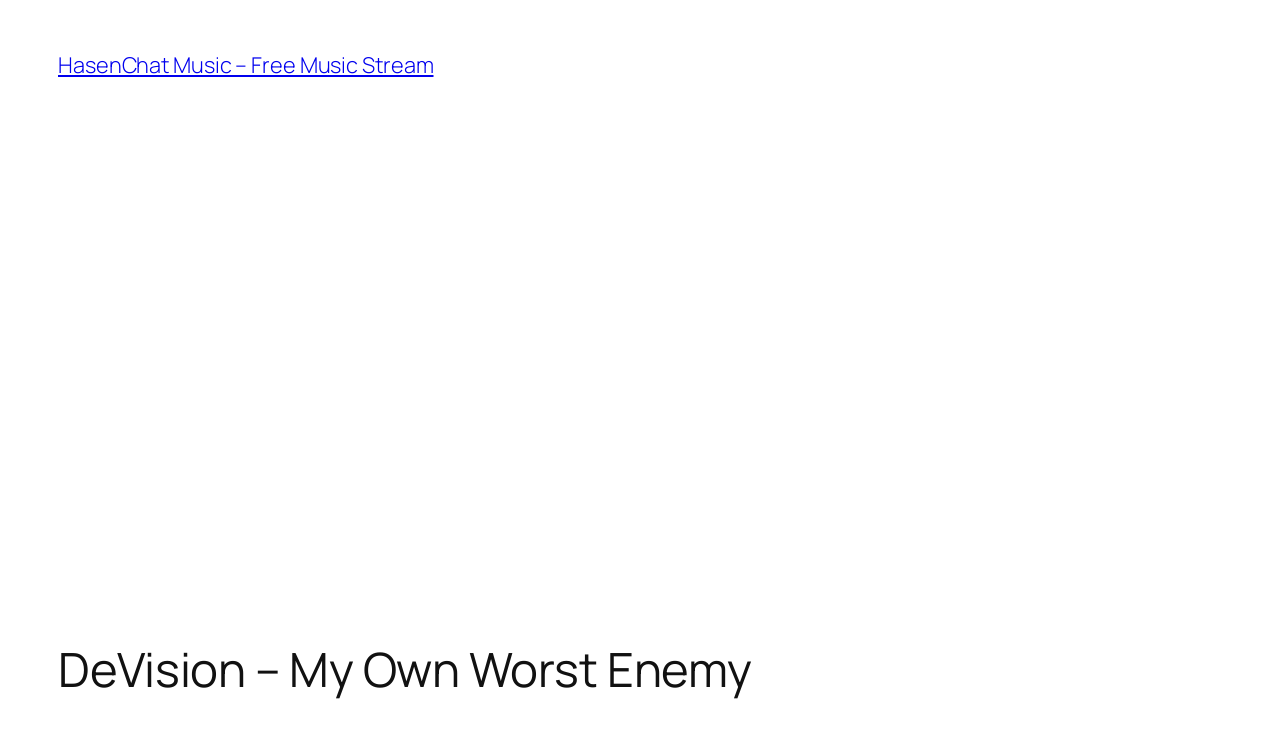

--- FILE ---
content_type: text/html; charset=utf-8
request_url: https://www.google.com/recaptcha/api2/aframe
body_size: 267
content:
<!DOCTYPE HTML><html><head><meta http-equiv="content-type" content="text/html; charset=UTF-8"></head><body><script nonce="aVnTBV3Pw0sJPOSTu1O6ZA">/** Anti-fraud and anti-abuse applications only. See google.com/recaptcha */ try{var clients={'sodar':'https://pagead2.googlesyndication.com/pagead/sodar?'};window.addEventListener("message",function(a){try{if(a.source===window.parent){var b=JSON.parse(a.data);var c=clients[b['id']];if(c){var d=document.createElement('img');d.src=c+b['params']+'&rc='+(localStorage.getItem("rc::a")?sessionStorage.getItem("rc::b"):"");window.document.body.appendChild(d);sessionStorage.setItem("rc::e",parseInt(sessionStorage.getItem("rc::e")||0)+1);localStorage.setItem("rc::h",'1768760473040');}}}catch(b){}});window.parent.postMessage("_grecaptcha_ready", "*");}catch(b){}</script></body></html>